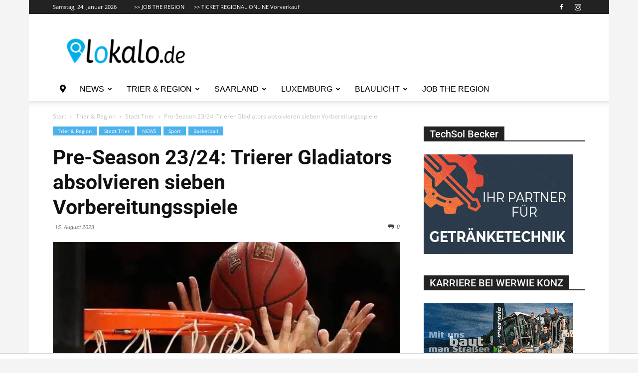

--- FILE ---
content_type: text/html; charset=utf-8
request_url: https://www.google.com/recaptcha/api2/aframe
body_size: 268
content:
<!DOCTYPE HTML><html><head><meta http-equiv="content-type" content="text/html; charset=UTF-8"></head><body><script nonce="HtUUVQKt1wYwNf2tKDDxGw">/** Anti-fraud and anti-abuse applications only. See google.com/recaptcha */ try{var clients={'sodar':'https://pagead2.googlesyndication.com/pagead/sodar?'};window.addEventListener("message",function(a){try{if(a.source===window.parent){var b=JSON.parse(a.data);var c=clients[b['id']];if(c){var d=document.createElement('img');d.src=c+b['params']+'&rc='+(localStorage.getItem("rc::a")?sessionStorage.getItem("rc::b"):"");window.document.body.appendChild(d);sessionStorage.setItem("rc::e",parseInt(sessionStorage.getItem("rc::e")||0)+1);localStorage.setItem("rc::h",'1769256865057');}}}catch(b){}});window.parent.postMessage("_grecaptcha_ready", "*");}catch(b){}</script></body></html>